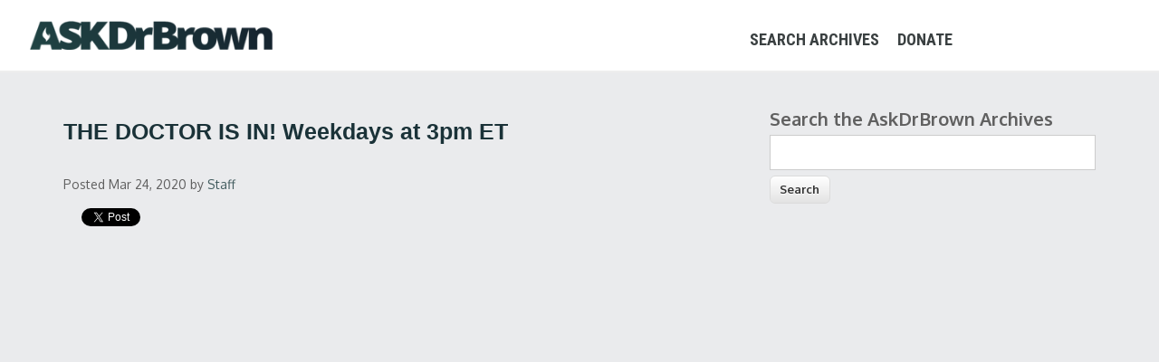

--- FILE ---
content_type: text/html; charset=utf-8
request_url: https://archive.askdrbrown.org/library/doctor-weekdays-3pm-et-0?page=62
body_size: 5517
content:
<!DOCTYPE html>
<html lang="en" dir="ltr"
  xmlns:og="http://ogp.me/ns#"
  xmlns:content="http://purl.org/rss/1.0/modules/content/"
  xmlns:dc="http://purl.org/dc/terms/"
  xmlns:foaf="http://xmlns.com/foaf/0.1/"
  xmlns:rdfs="http://www.w3.org/2000/01/rdf-schema#"
  xmlns:sioc="http://rdfs.org/sioc/ns#"
  xmlns:sioct="http://rdfs.org/sioc/types#"
  xmlns:skos="http://www.w3.org/2004/02/skos/core#"
  xmlns:xsd="http://www.w3.org/2001/XMLSchema#">
<head>
<meta charset="utf-8" />
<meta name="viewport" content="width=device-width, initial-scale=1, maximum-scale=1" />
<link rel="shortcut icon" href="https://archive.askdrbrown.org/library/sites/default/files/microphonehot_1.png" type="image/png" />
<link rel="canonical" href="https://archive.askdrbrown.org/library/doctor-weekdays-3pm-et-0" />
<link rel="shortlink" href="https://archive.askdrbrown.org/library/node/10879" />
<meta property="og:site_name" content="Ask Dr. Brown" />
<meta property="og:type" content="article" />
<meta property="og:url" content="https://archive.askdrbrown.org/library/doctor-weekdays-3pm-et-0" />
<meta property="og:title" content="THE DOCTOR IS IN! Weekdays at 3pm ET" />
<meta property="og:updated_time" content="2020-03-24T16:35:15-05:00" />
<meta name="twitter:card" content="summary" />
<meta name="twitter:site" content="@DrMichaelLBrown" />
<meta name="twitter:creator" content="@DrMichaelLBrown" />
<meta name="twitter:url" content="https://archive.askdrbrown.org/library/doctor-weekdays-3pm-et-0" />
<meta name="twitter:title" content="THE DOCTOR IS IN! Weekdays at 3pm ET" />
<meta property="article:publisher" content="https://www.facebook.com/AskDrBrown/" />
<meta property="article:published_time" content="2020-03-24T16:35:15-05:00" />
<meta property="article:modified_time" content="2020-03-24T16:35:15-05:00" />
<meta name="robots" content="noindex,follow" />
<title>THE DOCTOR IS IN! Weekdays at 3pm ET | Ask Dr. Brown</title>
<link type="text/css" rel="stylesheet" href="https://archive.askdrbrown.org/library/sites/default/files/css/css_UrQBbM93eb1K3u73b2Wgks2hD2sr_FeNOU_hR9SJMJY.css" media="all" />
<link type="text/css" rel="stylesheet" href="https://archive.askdrbrown.org/library/sites/default/files/css/css_JMkcqtHXGrxt4G72mr50Jn9IemNhcVxwQZ4r5-1GGv4.css" media="all" />
<link type="text/css" rel="stylesheet" href="https://archive.askdrbrown.org/library/sites/default/files/css/css_OAgl28RkZRGaD5jlx9pw_lmpUfsD8_4Fc7yvLVpbkdw.css" media="all" />
<link type="text/css" rel="stylesheet" href="https://archive.askdrbrown.org/library/sites/default/files/css/css_H-jWGRkfmpA5-lQFmzfurys8Ay04E7bqRuIgauzXr1U.css" media="all" />
<script type="text/javascript" src="https://archive.askdrbrown.org/library/sites/default/files/js/js_YD9ro0PAqY25gGWrTki6TjRUG8TdokmmxjfqpNNfzVU.js"></script>
<script type="text/javascript" src="https://archive.askdrbrown.org/library/sites/default/files/js/js_COMsmDyrY9mzVU28X2uGvF4Ba3vd5eTo5xEO7dvCUZM.js"></script>
<script type="text/javascript" src="https://archive.askdrbrown.org/library/sites/default/files/js/js_38dYfT5tBcNRDpGLvmZst3EvwIKHRrNMAUPl_CmZHoU.js"></script>
<script type="text/javascript">
<!--//--><![CDATA[//><!--
jQuery.extend(Drupal.settings, {"basePath":"\/library\/","pathPrefix":"","setHasJsCookie":0,"ajaxPageState":{"theme":"nexus","theme_token":"Bot3jZlMyq1ZYJb4ast3dkMTEnfdUTALiXk3QBqR4Fk","js":{"sites\/all\/modules\/block_refresh\/js\/block_refresh.js":1,"misc\/jquery.js":1,"misc\/jquery-extend-3.4.0.js":1,"misc\/jquery-html-prefilter-3.5.0-backport.js":1,"misc\/jquery.once.js":1,"misc\/drupal.js":1,"sites\/all\/modules\/comment_notify\/comment_notify.js":1,"sites\/all\/themes\/nexus\/js\/bootstrap.min.js":1,"sites\/all\/themes\/nexus\/js\/superfish.js":1,"sites\/all\/themes\/nexus\/js\/mobilemenu.js":1,"sites\/all\/themes\/nexus\/js\/custom.js":1},"css":{"modules\/system\/system.base.css":1,"modules\/system\/system.menus.css":1,"modules\/system\/system.messages.css":1,"modules\/system\/system.theme.css":1,"sites\/all\/modules\/comment_notify\/comment_notify.css":1,"modules\/comment\/comment.css":1,"sites\/all\/modules\/date\/date_api\/date.css":1,"sites\/all\/modules\/date\/date_popup\/themes\/datepicker.1.7.css":1,"modules\/field\/theme\/field.css":1,"sites\/all\/modules\/logintoboggan\/logintoboggan.css":1,"modules\/node\/node.css":1,"modules\/search\/search.css":1,"modules\/user\/user.css":1,"sites\/all\/modules\/views\/css\/views.css":1,"sites\/all\/modules\/block_refresh\/css\/block_refresh.css":1,"sites\/all\/modules\/ctools\/css\/ctools.css":1,"sites\/all\/themes\/nexus\/css\/bootstrap.min.css":1,"sites\/all\/themes\/nexus\/css\/flexslider.css":1,"sites\/all\/themes\/nexus\/style.css":1}},"block_refresh":{"settings":{"block-views-chatviews-block-2":{"element":"block-views-chatviews-block-2","auto":1,"manual":0,"init":0,"arguments":1,"panels":0,"timer":"3","block":{"block":"views","delta":"chatviews-block_2"},"bypass_page_cache":0,"bypass_external_cache":""}},"args":["node","10879"],"query":"?page=62"}});
//--><!]]>
</script>
<!--[if lt IE 9]><script src="/library/sites/all/themes/nexus/js/html5.js"></script><![endif]-->

<!-- Google tag (gtag.js) -->
<script async src="https://www.googletagmanager.com/gtag/js?id=G-0DRR0X6C15"></script>
<script>
  window.dataLayer = window.dataLayer || [];
  function gtag(){dataLayer.push(arguments);}
  gtag('js', new Date());

  gtag('config', 'G-0DRR0X6C15');
</script>
<!-- End Google tag (gtag.js) -->

<!-- Facebook Pixel Code -->
<script>
  !function(f,b,e,v,n,t,s)
  {if(f.fbq)return;n=f.fbq=function(){n.callMethod?
  n.callMethod.apply(n,arguments):n.queue.push(arguments)};
  if(!f._fbq)f._fbq=n;n.push=n;n.loaded=!0;n.version='2.0';
  n.queue=[];t=b.createElement(e);t.async=!0;
  t.src=v;s=b.getElementsByTagName(e)[0];
  s.parentNode.insertBefore(t,s)}(window, document,'script',
  'https://connect.facebook.net/en_US/fbevents.js');
  fbq('init', '1594781347337156');
  fbq('track', 'PageView');
</script>
<noscript><img height="1" width="1" style="display:none"
  src="https://www.facebook.com/tr?id=1594781347337156&ev=PageView&noscript=1"
/></noscript>
<!-- End Facebook Pixel Code -->

</head>
<body class="html not-front not-logged-in one-sidebar sidebar-first page-node page-node- page-node-10879 node-type-zvideo">
    <div id="page">
  <header id="masthead" class="site-header" role="banner">
    <div class="row">
      <div id="logo" class="site-branding zzlogo">
        <div id="site-logo"><a href="http://askdrbrown.org/" title="Ask Dr. Brown">
          <img class="bottom" src="/library/images/adblogo1.png" alt="Ask Dr. Brown" /></a></div>        <h1 id="site-title">
          <a href="/library/" title="Home"></a>
        </h1>
      </div>
      <div class="col-sm-6 mainmenu">
        <div class="mobilenavi"></div>
        <nav id="navigation" role="navigation">
          <div id="main-menu">
            <ul class="menu"><li class="first leaf"><a href="https://archive.askdrbrown.org/library/">Search Archives</a></li>
<li class="last leaf"><a href="https://askdrbrown.org/donate-one-time">Donate</a></li>
</ul>          </div>
        </nav>
      </div>
    </div>
  </header>


  
  
  
    <div id="main-content">
    <div class="container"> 
      <div class="row">
                <div id="primary" class="content-area col-sm-8">
          <section id="content" role="main" class="clearfix">
                                                <div id="content-wrap">
                            <h1 class="page-title">THE DOCTOR IS IN! Weekdays at 3pm ET</h1>                                                                      <div class="region region-content">
  <div id="block-system-main" class="block block-system">

      
  <div class="content">
                        <span property="dc:title" content="THE DOCTOR IS IN! Weekdays at 3pm ET" class="rdf-meta element-hidden"></span><span property="sioc:num_replies" content="0" datatype="xsd:integer" class="rdf-meta element-hidden"></span>  
      
    
  <div class="content">
    <div class="view view-socialblock view-id-socialblock view-display-id-entity_view_1 view-dom-id-11d73a4be9372bfed183646ae3c4646f">
      
  
  
  
      <div class="view-content">
        <div class="views-row views-row-1 views-row-odd views-row-first views-row-last">
      
  <div class="views-field views-field-created">        <span class="field-content"><small><i>Posted Mar 24, 2020</i> by <a href="/library/users/matt" title="View user profile." class="username" xml:lang="" about="/library/users/matt" typeof="sioc:UserAccount" property="foaf:name" datatype="">Staff</a></small></span>  </div>  </div>
    </div>
  
  
  
  
      <div class="view-footer">
      <div class="socialbuttons">

<div  class="fb-like" data-href="https://archive.askdrbrown.org/library/doctor-weekdays-3pm-et-0" data-send="true" data-layout="button_count" data-width="450" data-show-faces="false"></div>
</div>
<div class="twitterbutton">
<a href="https://twitter.com/share" class="twitter-share-button">Tweet</a><script>!function(d,s,id){var js,fjs=d.getElementsByTagName(s)[0],p=/^http:/.test(d.location)?'http':'https';if(!d.getElementById(id)){js=d.createElement(s);js.id=id;js.src=p+'://platform.twitter.com/widgets.js';fjs.parentNode.insertBefore(js,fjs);}}(document, 'script', 'twitter-wjs');</script>
</div>
<div class="twitterbutton">
<script src="https://apis.google.com/js/platform.js"></script>
<div class="g-ytsubscribe" data-channel="AskDrBrownVideos" data-layout="default" data-count="default"></div>    </div>
  
  
</div> <div class="field field-name-body field-type-text-with-summary field-label-hidden"><div class="field-items"><div class="field-item even" property="content:encoded"><div class="video-container">
<iframe width="1280" height="720" src="https://www.youtube.com/embed/hXQcq37-gaQ" frameborder="0" allow="accelerometer; autoplay; encrypted-media; gyroscope; picture-in-picture" allowfullscreen=""></iframe></div>
</div></div></div>  </div>

      <footer>
          </footer>
  
    </div>
  
</div> <!-- /.block -->
<div id="block-views-medialibview-block" class="block block-views">

      
  <div class="content">
    <div class="view view-medialibview view-id-medialibview view-display-id-block view-dom-id-6efdcf4427a78808b8c87e20853bb70c">
            <div class="view-header">
      <style>
#some-div {white-space:normal;}
</style>
<hr />
<strong>Latest Videos</strong>    </div>
  
  
  
      <div class="view-content">
      <table class="views-view-grid cols-3">
  
  <tbody>
          <tr  class="row-1 row-first">
                  <td  class="col-1 col-first">
              
  <div class="views-field views-field-nid">        <span class="field-content"><div id="some-div">
<a href="https://archive.askdrbrown.org/library/can-jewish-people-be-saved-without-believing-jesus-dr-brown-and"><img src="http://askdrbrown.org/library/images/defaultvideoimage.png"/></a><br>
  <span id="some-element"><a href="/library/can-jewish-people-be-saved-without-believing-jesus-dr-brown-and">Can Jewish People Be Saved...</a>
  </span></a>
</div>
</span>  </div>          </td>
                  <td  class="col-2">
              
  <div class="views-field views-field-nid">        <span class="field-content"><div id="some-div">
<a href="https://archive.askdrbrown.org/library/hypergrace-great-deception-21st-century"><img src="http://askdrbrown.org/library/images/defaultvideoimage.png"/></a><br>
  <span id="some-element"><a href="/library/hypergrace-great-deception-21st-century">HyperGrace The Great...</a>
  </span></a>
</div>
</span>  </div>          </td>
                  <td  class="col-3 col-last">
              
  <div class="views-field views-field-nid">        <span class="field-content"><div id="some-div">
<a href="https://archive.askdrbrown.org/library/defective-gospel-no-mention-gods-wrath"><img src="http://askdrbrown.org/library/images/defaultvideoimage.png"/></a><br>
  <span id="some-element"><a href="/library/defective-gospel-no-mention-gods-wrath">The DEFECTIVE &quot;Gospel...</a>
  </span></a>
</div>
</span>  </div>          </td>
              </tr>
          <tr  class="row-2">
                  <td  class="col-1 col-first">
              
  <div class="views-field views-field-nid">        <span class="field-content"><div id="some-div">
<a href="https://archive.askdrbrown.org/library/dr-michael-brown-vs-dr-james-white-predestination-election-and"><img src="http://askdrbrown.org/library/images/defaultvideoimage.png"/></a><br>
  <span id="some-element"><a href="/library/dr-michael-brown-vs-dr-james-white-predestination-election-and">Dr. Michael Brown vs. Dr....</a>
  </span></a>
</div>
</span>  </div>          </td>
                  <td  class="col-2">
              
  <div class="views-field views-field-nid">        <span class="field-content"><div id="some-div">
<a href="https://archive.askdrbrown.org/library/brownsville-revival-holy-desperation-part-4-dr-michael-brown"><img src="http://askdrbrown.org/library/images/defaultvideoimage.png"/></a><br>
  <span id="some-element"><a href="/library/brownsville-revival-holy-desperation-part-4-dr-michael-brown">Brownsville Revival - Holy...</a>
  </span></a>
</div>
</span>  </div>          </td>
                  <td  class="col-3 col-last">
              
  <div class="views-field views-field-nid">        <span class="field-content"><div id="some-div">
<a href="https://archive.askdrbrown.org/library/israel-torah-and-new-covenant-dr-browns-interview-good-news"><img src="http://askdrbrown.org/library/images/defaultvideoimage.png"/></a><br>
  <span id="some-element"><a href="/library/israel-torah-and-new-covenant-dr-browns-interview-good-news">Israel, Torah, and the New...</a>
  </span></a>
</div>
</span>  </div>          </td>
              </tr>
          <tr  class="row-3">
                  <td  class="col-1 col-first">
              
  <div class="views-field views-field-nid">        <span class="field-content"><div id="some-div">
<a href="https://archive.askdrbrown.org/library/homosexual-issues-dr-michael-browns-interview-pure-passion"><img src="http://askdrbrown.org/library/images/defaultvideoimage.png"/></a><br>
  <span id="some-element"><a href="/library/homosexual-issues-dr-michael-browns-interview-pure-passion">Homosexual Issues: Dr....</a>
  </span></a>
</div>
</span>  </div>          </td>
                  <td  class="col-2">
              
  <div class="views-field views-field-nid">        <span class="field-content"><div id="some-div">
<a href="https://archive.askdrbrown.org/library/dr-michael-brown-brownsville-revival"><img src="http://askdrbrown.org/library/images/defaultvideoimage.png"/></a><br>
  <span id="some-element"><a href="/library/dr-michael-brown-brownsville-revival">Dr. Michael Brown on The...</a>
  </span></a>
</div>
</span>  </div>          </td>
                  <td  class="col-3 col-last">
              
  <div class="views-field views-field-nid">        <span class="field-content"><div id="some-div">
<a href="https://archive.askdrbrown.org/library/dr-michael-l-brown-leonard-ravenhill"><img src="http://askdrbrown.org/library/images/defaultvideoimage.png"/></a><br>
  <span id="some-element"><a href="/library/dr-michael-l-brown-leonard-ravenhill">Dr. Michael L. Brown on...</a>
  </span></a>
</div>
</span>  </div>          </td>
              </tr>
          <tr  class="row-4 row-last">
                  <td  class="col-1 col-first">
              
  <div class="views-field views-field-nid">        <span class="field-content"><div id="some-div">
<a href="https://archive.askdrbrown.org/library/importance-spiritual-hunger"><img src="http://askdrbrown.org/library/images/defaultvideoimage.png"/></a><br>
  <span id="some-element"><a href="/library/importance-spiritual-hunger">The Importance of Spiritual...</a>
  </span></a>
</div>
</span>  </div>          </td>
                  <td  class="col-2">
              
  <div class="views-field views-field-nid">        <span class="field-content"><div id="some-div">
<a href="https://archive.askdrbrown.org/library/dr-michael-brown-comments-his-recent-appearance-tyra-show"><img src="http://askdrbrown.org/library/images/defaultvideoimage.png"/></a><br>
  <span id="some-element"><a href="/library/dr-michael-brown-comments-his-recent-appearance-tyra-show">Dr. Michael Brown Comments on...</a>
  </span></a>
</div>
</span>  </div>          </td>
                  <td  class="col-3 col-last">
              
  <div class="views-field views-field-nid">        <span class="field-content"><div id="some-div">
<a href="https://archive.askdrbrown.org/library/interview-former-demonic-drag-queen-trace-mcnutt"><img src="http://askdrbrown.org/library/images/defaultvideoimage.png"/></a><br>
  <span id="some-element"><a href="/library/interview-former-demonic-drag-queen-trace-mcnutt">Interview with Former ‘...</a>
  </span></a>
</div>
</span>  </div>          </td>
              </tr>
      </tbody>
</table>
    </div>
  
      <h2 class="element-invisible">Pages</h2><div class="item-list"><ul class="pager"><li class="pager-first first"><a title="Go to first page" href="/library/doctor-weekdays-3pm-et-0">« first</a></li>
<li class="pager-previous"><a title="Go to previous page" href="/library/doctor-weekdays-3pm-et-0?page=61">‹ previous</a></li>
<li class="pager-ellipsis">…</li>
<li class="pager-item"><a title="Go to page 55" href="/library/doctor-weekdays-3pm-et-0?page=54">55</a></li>
<li class="pager-item"><a title="Go to page 56" href="/library/doctor-weekdays-3pm-et-0?page=55">56</a></li>
<li class="pager-item"><a title="Go to page 57" href="/library/doctor-weekdays-3pm-et-0?page=56">57</a></li>
<li class="pager-item"><a title="Go to page 58" href="/library/doctor-weekdays-3pm-et-0?page=57">58</a></li>
<li class="pager-item"><a title="Go to page 59" href="/library/doctor-weekdays-3pm-et-0?page=58">59</a></li>
<li class="pager-item"><a title="Go to page 60" href="/library/doctor-weekdays-3pm-et-0?page=59">60</a></li>
<li class="pager-item"><a title="Go to page 61" href="/library/doctor-weekdays-3pm-et-0?page=60">61</a></li>
<li class="pager-item"><a title="Go to page 62" href="/library/doctor-weekdays-3pm-et-0?page=61">62</a></li>
<li class="pager-current last">63</li>
</ul></div>  
  
  
  
  
</div>  </div>
  
</div> <!-- /.block -->
</div>
 <!-- /.region -->
            </div>
          </section>
        </div>
                  <aside id="sidebar" class="col-sm-4" role="complementary">
           <div class="region region-sidebar-first">
  <div id="block-block-8" class="block block-block">

      
  <div class="content">
    <div class="content">
<form action="/library/" method="post" id="search-block-form" accept-charset="UTF-8">
<div>
<div class="container-inline">
<h2 class="element-invisible">Search form</h2>
<div class="form-item form-type-textfield form-item-search-block-form">
  <label for="edit-search-block-form--2" style="font-size: 20px;">Search the AskDrBrown Archives</label><br />
 <input title="Enter the terms you wish to search for." type="text" id="edit-search-block-form--2" name="search_block_form" value="" size="15" maxlength="128" class="form-text" style="width: 100%;" />
</div>
<div class="form-actions form-wrapper" id="edit-actions"><input type="submit" id="edit-submit" name="op" value="Search" class="form-submit" /></div>
<p><input type="hidden" name="form_build_id" value="form-0edNO2DrtdIW-jziYXqs1-rVrzg6Iz8wTkIND8bExkw" /><br />
<input type="hidden" name="form_token" value="5hqFmogAeXbePO2NdfUOMgYSw6bf5IxZGdKguDeVVPw" /><br />
<input type="hidden" name="form_id" value="search_block_form" />
</p></div>
</div>
</form>
</div>
  </div>
  
</div> <!-- /.block -->
</div>
 <!-- /.region -->
          </aside> 
              </div>
    </div>
  </div>

      <div id="footer-block">
      <div class="container">
        <div class="row">
          <div class="col-sm-12">
            <div class="region region-footer">
  <div id="block-block-4" class="block block-block">

      
  <div class="content">
    <h2>Help Us Spread the Word!</h2>
<div class="socialbuttons">
<div id="fb-root"></div>
<script>
<!--//--><![CDATA[// ><!--
(function(d, s, id) {
  var js, fjs = d.getElementsByTagName(s)[0];
  if (d.getElementById(id)) return;
  js = d.createElement(s); js.id = id;
  js.src = "//connect.facebook.net/en_US/all.js#xfbml=1&appId=163125277101911";
  fjs.parentNode.insertBefore(js, fjs);
}(document, 'script', 'facebook-jssdk'));
//--><!]]>
</script></div>
<div class="fb-like" data-href="&lt;?php print $current_url = 'https://' .$_SERVER['HTTP_HOST'] .$_SERVER['REQUEST_URI']; ?&gt;" data-send="true" data-layout="button_count" data-width="450" data-show-faces="false"></div>

<div class="twitterbutton">
<a href="https://twitter.com/share" class="twitter-share-button" rel="nofollow">Tweet</a>
<script>
<!--//--><![CDATA[// ><!--
!function(d,s,id){var js,fjs=d.getElementsByTagName(s)[0],p=/^http:/.test(d.location)?'http':'https';if(!d.getElementById(id)){js=d.createElement(s);js.id=id;js.src=p+'://platform.twitter.com/widgets.js';fjs.parentNode.insertBefore(js,fjs);}}(document, 'script', 'twitter-wjs');
//--><!]]>
</script></div>
  </div>
  
</div> <!-- /.block -->
</div>
 <!-- /.region -->
          </div>
        </div>
      </div>
    </div>
  
  
  <footer id="colophon" class="site-footer" role="contentinfo">
    <div class="container">
      <div class="row">
        <div class="fcred col-sm-12">
          Copyright &copy; 2026, <a href="http://askdrbrown.org/">AskDrBrown Ministries</a> | <a href="https://askdrbrown.org/privacy">Privacy Policy</a>
        </div>
      </div>
    </div>
  </div>
</div>  <script type="text/javascript" src="https://archive.askdrbrown.org/library/sites/default/files/js/js_Z7V5r3e07DLgphu5J22FpwStC8vz_wqG2sMMRFsufbI.js"></script>
<script defer src="https://static.cloudflareinsights.com/beacon.min.js/vcd15cbe7772f49c399c6a5babf22c1241717689176015" integrity="sha512-ZpsOmlRQV6y907TI0dKBHq9Md29nnaEIPlkf84rnaERnq6zvWvPUqr2ft8M1aS28oN72PdrCzSjY4U6VaAw1EQ==" data-cf-beacon='{"version":"2024.11.0","token":"24f0822b495c467eb9a76fb1c6960edb","r":1,"server_timing":{"name":{"cfCacheStatus":true,"cfEdge":true,"cfExtPri":true,"cfL4":true,"cfOrigin":true,"cfSpeedBrain":true},"location_startswith":null}}' crossorigin="anonymous"></script>
</body>
</html>

--- FILE ---
content_type: text/html; charset=utf-8
request_url: https://accounts.google.com/o/oauth2/postmessageRelay?parent=https%3A%2F%2Farchive.askdrbrown.org&jsh=m%3B%2F_%2Fscs%2Fabc-static%2F_%2Fjs%2Fk%3Dgapi.lb.en.OE6tiwO4KJo.O%2Fd%3D1%2Frs%3DAHpOoo_Itz6IAL6GO-n8kgAepm47TBsg1Q%2Fm%3D__features__
body_size: 164
content:
<!DOCTYPE html><html><head><title></title><meta http-equiv="content-type" content="text/html; charset=utf-8"><meta http-equiv="X-UA-Compatible" content="IE=edge"><meta name="viewport" content="width=device-width, initial-scale=1, minimum-scale=1, maximum-scale=1, user-scalable=0"><script src='https://ssl.gstatic.com/accounts/o/2580342461-postmessagerelay.js' nonce="RW-D-HNjkX1zlKe3J3mKWQ"></script></head><body><script type="text/javascript" src="https://apis.google.com/js/rpc:shindig_random.js?onload=init" nonce="RW-D-HNjkX1zlKe3J3mKWQ"></script></body></html>